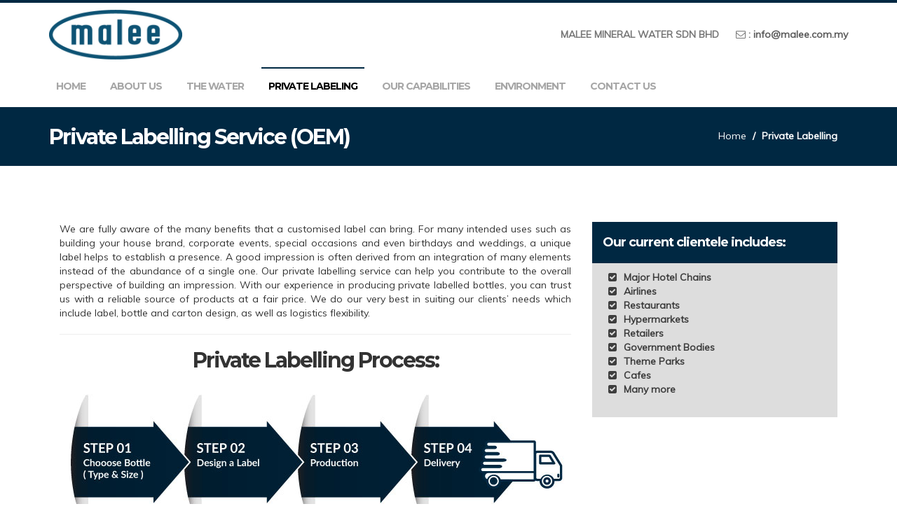

--- FILE ---
content_type: text/html
request_url: http://malee.com.my/private-labeling.html
body_size: 3346
content:
<!DOCTYPE html>
<html lang="en">
  <head>
    <!-- Basic Page Needs
    ================================================== -->
    <meta charset="utf-8">
    <!--[if IE]><meta http-equiv="x-ua-compatible" content="IE=9" /><![endif]-->
    <meta name="viewport" content="width=device-width, initial-scale=1">
    <title>Private Labelling - Malee Mineral Water Manufacturer in Malaysia</title>
    <meta name="description" content="We provide quality bottled mineral water with exceptional delivery service at a competitive value.">
    <meta name="keywords" content="malee mineral water, sukahati, rofina,mineral water, drinking water, quality bottle mineral water, mineral water manufacturer">
    
    <!-- Favicons
    ================================================== -->
    <!-- Bootstrap -->
    <link rel="stylesheet" type="text/css"  href="css/bootstrap.css">
    <link rel="stylesheet" type="text/css" href="fonts/font-awesome/css/font-awesome.css">
    <link rel="stylesheet" type="text/css" href="fonts/icons/flaticon.css">

    <!-- Slider
    ================================================== -->
    <link href="css/owl.carousel.css" rel="stylesheet" media="screen">
    <link href="css/owl.theme.css" rel="stylesheet" media="screen">

    <!-- Stylesheet
    ================================================== -->
    <link rel="stylesheet" type="text/css"  href="css/style.css">
    <link rel="stylesheet" type="text/css" href="css/responsive.css">
    <link rel="stylesheet" type="text/css" href="css/colors/custom-color.css">
    <link rel="stylesheet" type="text/css" href="css/custom.css">

    <!-- Google Font
    ================================================== -->
    <link href='http://fonts.googleapis.com/css?family=Montserrat:400,700' rel='stylesheet' type='text/css'>
    <link href='http://fonts.googleapis.com/css?family=Muli:300,400,300italic,400italic' rel='stylesheet' type='text/css'>
    <link href='http://fonts.googleapis.com/css?family=Montserrat+Subrayada:400,700' rel='stylesheet' type='text/css'>
    <link href='http://fonts.googleapis.com/css?family=Raleway:500,600,700,100,800,900,400,200,300' rel='stylesheet' type='text/css'>

    <script type="text/javascript" src="js/modernizr.custom.js"></script>

    <!-- HTML5 shim and Respond.js for IE8 support of HTML5 elements and media queries -->
    <!-- WARNING: Respond.js doesn't work if you view the page via file:// -->
    <!--[if lt IE 9]>
      <script src="https://oss.maxcdn.com/html5shiv/3.7.2/html5shiv.min.js"></script>
      <script src="https://oss.maxcdn.com/respond/1.4.2/respond.min.js"></script>
    <![endif]-->
    
<!-- Google tag (gtag.js) -->
<script async src="https://www.googletagmanager.com/gtag/js?id=G-LHJZBXCFE0"></script>
<script>
  window.dataLayer = window.dataLayer || [];
  function gtag(){dataLayer.push(arguments);}
  gtag('js', new Date());

  gtag('config', 'G-LHJZBXCFE0');
</script>

<!-- Google Tag Manager -->
<script>(function(w,d,s,l,i){w[l]=w[l]||[];w[l].push({'gtm.start':
new Date().getTime(),event:'gtm.js'});var f=d.getElementsByTagName(s)[0],
j=d.createElement(s),dl=l!='dataLayer'?'&l='+l:'';j.async=true;j.src=
'https://www.googletagmanager.com/gtm.js?id='+i+dl;f.parentNode.insertBefore(j,f);
})(window,document,'script','dataLayer','GTM-PW89ZNX');</script>
<!-- End Google Tag Manager -->
  </head>
  <body>
    <!-- Google Tag Manager (noscript) -->
<noscript><iframe src="https://www.googletagmanager.com/ns.html?id=GTM-PW89ZNX"
height="0" width="0" style="display:none;visibility:hidden"></iframe></noscript>
<!-- End Google Tag Manager (noscript) -->

    <!-- Top Navigation
    ========================-->
    <nav id="top-menu">
        <div class="container">
            <div class="row">

                <!-- Brand and toggle get grouped for better mobile display -->

                <div class="col-sm-4 col-md-4">
                    <div class="navbar-header">
                        <a class="navbar-brand" href="index.html">
                            <img src="images/logo-malee.jpg" alt="logo" class="img-responsive logo-size">
                        </a>
                    </div>
                </div>  

                <div class="col-sm-8 col-md-8">
                    <ul class="top-links list-unstyled text-right">
                        <li class="top-contact">
                            <ol class="list-inline">
                            	<li><p>MALEE MINERAL WATER SDN BHD</p></li>
                                <li><i class="fa fa-envelope-o"></i> :  <a href="mailto:info@malee.com.my">info@malee.com.my</a></li>
                            </ol>
                        </li>
                       
                    </ul>
                </div>  
                            
            </div>
        </div>
    </nav>

    <!-- Main Navigation
    ========================-->
    <div id="sticky-anchor"></div>
    <nav id="main-menu" class="navbar navbar-default">
        <div class="container">

            <!-- Brand and toggle get grouped for better mobile display -->
            <div class="navbar-header custom-navbar">
                <button type="button" class="navbar-toggle collapsed" data-toggle="collapse" data-target="#myMenu">
                    <i class="fa fa-list-ul"></i>
                </button>
            </div>

            <!-- Collect the nav links, forms, and other content for toggling -->
            <div class="collapse navbar-collapse" id="myMenu">
                <ul class="nav navbar-nav navbar-left">
                    <li ><a href="index.html">Home</a></li>
                    <li><a href="about.html">About Us</a></li>
                     <li><a href="water.html">The Water</a></li>
                     <li class="active"><a href="private-labeling.html">Private Labeling</a></li>
                     <!-- <li class="dropdown">
                      <a href="product.html" class="dropdown-toggle" data-toggle="dropdown" role="button" aria-expanded="false">Products & Services <span class="caret"></span></a>
                      <ul class="dropdown-menu" role="menu">
                        <li><a href="product.html">Brands</a></li>
                        <li><a href="sukahati-mineral-water.html">Sukahati</a></li>
                        <li><a href="rofina-mineral-water.html">Ro Fina</a></li>
                        <li><a href="still-mineral-water.html">Still</a></li>
                        <li><a href="private-labeling.html">Private Labelling</a></li>
                      </ul>
                    </li> -->
                       <li><a href="our-capabilities.html">Our Capabilities</a></li>
                       <li><a href="environment.html">Environment</a></li>
                   
                    <li><a href="contact.html">Contact Us</a></li>
                 </ul>

             
            </div><!-- /.navbar-collapse -->

        </div><!-- /.container -->
    </nav>

    <!-- Page Header
    ========================-->
    <div id="en-header">
        <div class="container">
            <h2 class="pull-left">Private Labelling Service (OEM)</h2>
            <ol class="breadcrumb pull-right">
              <li><a href="index.html">Home</a></li>
              <li class="active">Private Labelling</li>
            </ol>
        </div>
    </div>

    <!-- Page Content
    ==================================-->
    <div id="en-content">
        <div class="container">
          <div class="col-md-8">
            <p style="text-align:justify">We are fully aware of the many benefits that a customised label can bring. For many intended uses such as building your house brand, corporate events, special occasions and even birthdays and weddings, a unique label helps to establish a presence. A good impression is often derived from an integration of many elements instead of the abundance of a single one. Our private labelling service can help you contribute to the overall perspective of building an impression. With our experience in producing private labelled bottles, you can trust us with a reliable source of products at a fair price. We do our very best in suiting our clients’ needs which include label, bottle and carton design, as well as logistics flexibility.</p>
            <hr>
            <h2 style="text-align: center">Private Labelling Process:</h2>
            <img src="images/oem-flow-chart.jpg" alt="..." class="img-responsive">
            <br>
          </div>
          
          <div class="col-md-4">
          	<div class="our-client">
            	<h4>Our current clientele includes: </h4>
            </div>
            <div class="our-client-sub">
            	<dl class="dl-horizontal2">
                   <dt><i class="fa fa-check-square"></i></dt><dd><strong>Major Hotel Chains</strong></dd>
                   <dt><i class="fa fa-check-square"></i></dt><dd><strong>Airlines</strong></dd>
                   <dt><i class="fa fa-check-square"></i></dt><dd><strong>Restaurants</strong></dd>
                   <dt><i class="fa fa-check-square"></i></dt><dd><strong>Hypermarkets</strong></dd>
                   <dt><i class="fa fa-check-square"></i></dt><dd><strong>Retailers</strong></dd>
                   <dt><i class="fa fa-check-square"></i></dt><dd><strong>Government Bodies</strong></dd>
                   <dt><i class="fa fa-check-square"></i></dt><dd><strong>Theme Parks</strong></dd>
                   <dt><i class="fa fa-check-square"></i></dt><dd><strong>Cafes</strong></dd>
                   <dt><i class="fa fa-check-square"></i></dt><dd><strong>Many more</strong></dd>
                </dl>   
            </div>
          </div>
          
        </div> <!-- End History Section -->
    </div> <!-- End Content -->


    <!-- CTA
    ========================-->
    <!-- Footer Area -->
    <div id="en-footer">
        
        <div class="bottom-footer">
            <div class="container text-center">
                <p>© Copyright 2016 - 2023 - Malee Mineral Water Sdn Bhd <small> 199001001231 (192792-A)</small>| <a href="https://www.theoriginsolution.com">Web Design</a> by www.theoriginsolution.com.</p>
            </div>
        </div>
    </div>


    <!-- jQuery (necessary for Bootstrap's JavaScript plugins) -->
    <script type="text/javascript" src="js/jquery.1.11.1.js"></script>
    <!-- Include all compiled plugins (below), or include individual files as needed -->
    <script type="text/javascript" src="js/bootstrap.js"></script>

    <script type="text/javascript" src="js/owl.carousel.js"></script><!-- Owl Carousel Plugin -->
    
    <!-- Portfolio Filter -->
    <script type="text/javascript" src="js/jquery.isotope.js"></script>
    <script type="text/javascript" src="js/imagesloaded.js"></script>
    
    <!-- Javascripts
    ================================================== -->
    <script type="text/javascript" src="js/main.js"></script>

    </body>
</html>

--- FILE ---
content_type: text/css
request_url: http://malee.com.my/css/responsive.css
body_size: 1267
content:
/* iPads (portrait and landscape) ----------- */
@media (max-width: 768px) {
  .navbar-toggle {
    display: inline-block;
  }
  #main-menu .navbar-form{ display: none;}
  #main-menu{
        text-align: center;
    }
}
@media (max-width: 768px) {
    body{ overflow-x: hidden;}
    .navbar-header {
        float: none;
    }
    .navbar-collapse {
        border-top: 1px solid transparent;
        box-shadow: inset 0 1px 0 rgba(255,255,255,0.1);
    }
    .navbar-collapse.collapse {
        display: none !important;
    }
    .navbar-nav {
        float: none !important;
        margin: 7.5px -15px;
    }
    .navbar-nav>li {
        float: none;
    }
    .navbar-nav>li>a {
        padding-top: 10px;
        padding-bottom: 10px;
    }
    .navbar-text {
        float: none;
        margin: 15px 0;
    }
    .navbar-collapse.collapse.in {display: block !important;}
    .collapsing {overflow: hidden!important; }
    #main-menu .navbar-form {padding: 12px 15px;}
    #main-menu .navbar-form,
    .navbar-form .input-group{ 
        width: 100%;
    }
    .navbar-nav {margin: 0 -15px;}
    .navbar-nav .open .dropdown-menu > li > a, .navbar-nav .open .dropdown-menu .dropdown-header {
        padding: 10px 15px 10px 25px;
    }
    .dropdown-menu > li > a, 
    #main-menu.navbar-default .navbar-nav > li > a { margin: -1px 0 0 15px !important }
    h1 {
        font-size: 50px;
        line-height: 50px;
    }
    #header-slider .lead {display: none;}
    #header-slider .carousel-caption {top: 15%;}
    .en-cta{ text-align: center;}
    a.btn{ margin-top: 30px}
    #en-portfolio .item p{ font-size: 12px}
    #en-portfolio .hover-bg .hover-text{height: 70%}
    ul.cat li a {border-color:#f1f1f1 }
    ul.list-inline.cat{border-color: transparent;}
    ul.cat li a { line-height: 50px; }
    #itemsWork .hover-bg .hover-text.off { height: 100%; }
    #itemsWork.col3 .hover-bg .hover-text.off { height: 60%}
    .en-cta .text-right {text-align: center !important;}
}

@media (max-width: 640px) {
    #top-menu,
    .text-right{ text-align: center;}
    #main-menu{ text-align: center;}
    #main-menu .navbar-nav > li > a {
        padding-top: 15px;
        padding-bottom: 15px;
    }
    #top-menu .navbar-header{ 
        margin-top: 30px;
        margin-bottom: 30px;
    }
    #top-menu .navbar-brand{ float: none !important;}
    .logo{ margin-right: 0}
    .top-contact ol li {
        margin-left: 0;
        margin: 0 10px;
    }
    h1 {
        font-size: 30px;
        line-height: 30px;
        letter-spacing: 0;
    }
    #header-slider .carousel-indicators {bottom: 20px }
    a.btn{ margin-top: 15px}
    .widget,
    .news,
    .service { margin-bottom: 40px; }
    .hover-bg:hover .hover-text.off {
        -webkit-transform: translateY(50%);
        transform: translateY(50%);
    }
    #en-portfolio .item p{ font-size: 14px}
    #itemsWork.col3 .hover-bg .hover-text.off { height: 80%}
}
@media (max-width: 460px) {
    h2 { font-size: 24px;}
    #header-slider .carousel-caption {top: 5%;}
    .hover-bg:hover .hover-text.off {
        -webkit-transform: translateY(30%);
        transform: translateY(30%);
    }
    #testimonial .item {width: 100%;}
    #en-header .pull-right, 
    #en-header .pull-left{ 
        float: none !important;
        text-align: center; ;
    }
    .spacer{ padding: 10px 0}
    .smallspacer{ padding: 0}
    .media.comment .media-body{ font-size: 12px;}
    .comments img.media-object {
        width: 60px;
        height: 60px;
    }
    .author img.media-object {
        width: 80px;
        height: 80px;
    }
    #en-team .hover-bg .hover-text.off { height: 100%; }
}
@media (max-width: 360px) {
    .logo {font-size: 25px;}
    a.carousel-control span.fa{ display: none;}
    h1 {
        font-size: 26px;
        letter-spacing: -2px;
        line-height: 24px;
    }
    .section-title.text-center { 
        width: 100%;
        margin-bottom: 30px;
    }
    #header-slider .carousel-caption a.btn,
    #header-slider .carousel-indicators {display: none }
    #en-portfolio,
    #en-services,
    #en-intro{ padding: 40px 0}
    .en-cta .overlay {padding: 5% }
    .hover-bg:hover .hover-text.off {
        -webkit-transform: translateY(0%);
        transform: translateY(0%);
    }
    .testimonial blockquote{padding: 20px 0}
    #en-content { padding: 40px 0}
    #en-header .breadcrumb li a,
    #en-header .breadcrumb li.active{
        font-size: 12px;
    }
    #itemsWork.col3 .hover-bg:hover .hover-text.off {
        -webkit-transform: translateY(0%);
        transform: translateY(0%);
    }
    #itemsWork.col3 .hover-bg .hover-text { height: 100%}
    #en-team .hover-bg .hover-text.off small{ display: none;}
}

@media (max-width: 320px) { 
    .logo {font-size: 20px;}
    small, 
    p{ font-size: 12px}
    #en-header .breadcrumb li a,
    #en-header .breadcrumb li.active{
        font-size: 10px;
    }
}

--- FILE ---
content_type: text/css
request_url: http://malee.com.my/css/colors/custom-color.css
body_size: 956
content:
/*===========================================*/
/* This is the Custom Color Style for Enhenyero
/* Theme Author: Bootstrap Seven Themes
/* Theme URL: BootstrapSeven.Com
/* Colour: Blue
/* NOTE: 	Please do not re-arrange any of the codes provided. Always, place the new code or 
			edited codes in the last part of this style to avoid conflicts.
==============================================*/

.pricing:hover> .panel-default > .panel-heading,
.author,
ul.share,
.media.comment,
.tags ul li:hover,
.sidebar-widget,
.pagination > .active > a,
.pagination > .active > span,
.pagination > .active > a:hover,
.pagination > .active > span:hover,
.pagination > .active > a:focus,
.pagination > .active > span:focus,
.widget-title hr,
ul.cat li a:hover,
ul.cat li a:focus,
ul.cat li a:active,
ul.cat li a.active,
.section-title hr,
#header-slider .carousel-indicators .active,
#accordion4>.panel-default > .panel-heading,
#accordion2 .panel-default > .panel-heading,
.tab-style1 .nav-tabs,
.tab-style2 .tab-content,
.tab-style1 .nav-tabs > li.active > a,
.tab-style1 .nav-tabs > li.active > a:hover,
.tab-style1 .nav-tabs > li.active > a:focus,
.blockquote-reverse,
blockquote,
a.logo.navbar-brand,
#top-menu,
#main-menu,
.dropdown-menu > .active > a,
.dropdown-menu > .active > a:hover,
.dropdown-menu > .active > a:focus,
.navbar-default .navbar-nav > .open > a:hover,
#main-menu.navbar-default .navbar-nav > .active > a,
#main-menu.navbar-default .navbar-nav > .active > a:hover,
#main-menu.navbar-default .navbar-nav > .active > a:focus,
#main-menu.navbar-default .navbar-nav > li > a:hover,
#main-menu.navbar-default .navbar-nav > li > a:focus  {
    border-color: #002842 !important;
}

.career-position h6,
.sidebar-widget ul.list-block li:hover i,
.sidebar-widget ul.list-block li:hover a,
.recent-posts .media:hover a h5,
.pagination > li > a:hover,
.pagination > li > span:hover,
.pagination > li > a:focus,
.pagination > li > span:focus,
.pagination > li > a,
.pagination > li > span,
.news:hover>a h3,
.widget .media:hover a h5,
.widget li:hover i,
.widget li:hover a,
.news:hover>a h4,
.service:hover>a h4,
ul.share li a:hover,
a.read-more,
a.read-more>span,
ul.cat li a:hover,
ul.cat li a:focus,
ul.cat li a:active,
ul.cat li a.active,
ul.social-icons li a:hover,
a.logo.navbar-brand,
#main-menu.navbar-default .navbar-brand:hover,
#main-menu.navbar-default .navbar-brand,
.dropdown-menu > .active > a,
.dropdown-menu > .active > a:hover,
.dropdown-menu > .active > a:focus,
.navbar-default .navbar-nav > .open > a:hover,
#main-menu.navbar-default .navbar-nav > .active > a,
#main-menu.navbar-default .navbar-nav > .active > a:hover,
#main-menu.navbar-default .navbar-nav > .active > a:focus,
#main-menu.navbar-default .navbar-nav > li > a:hover,
#main-menu.navbar-default .navbar-nav > li > a:focus {
    color: #002842 !important;
}
a:hover,
a:focus{color: #002842}
.tags ul li:hover,
.pricing:hover> .panel-default > .panel-heading,
.pagination > .active > a,
.pagination > .active > span,
.pagination > .active > a:hover,
.pagination > .active > span:hover,
.pagination > .active > a:focus,
.pagination > .active > span:focus,
#en-header,
#header-slider .carousel-indicators .active,
#accordion4>.panel-default > .panel-heading:hover,
#accordion4>.panel-default > .panel-heading.active,
#accordion2 .panel-default > .panel-heading,
.tab-style2 .nav-pills > li.active > a,
.tab-style2 .nav-pills > li.active > a:hover,
.tab-style2 .nav-pills > li.active > a:focus,
.tab-style1 .nav-tabs > li.active > a,
.tab-style1 .nav-tabs > li.active > a:hover,
.tab-style1 .nav-tabs > li.active > a:focus,
ol.social-icons li:hover a,
.dropdown-menu{
    background-color: #002842 !important;
}

#accordion2 .panel-title > a:hover,
#accordion2 .panel-title > a:focus,
.dropdown-menu > li > a { color: #f1f1f1 !important;}
.dropdown-menu > li > a:hover{ color: #222222 !important}
.testimonial.color .overlay,
.overlay.color {
    background-color: rgba(52, 152, 219, 0.85);
}
.c1 { background: #002842}
.c2 { background: #013b60}
.c3 { background: #1a5277}
blockquote.color { background-color: rgba(52, 152, 219, 0.12)}

--- FILE ---
content_type: text/css
request_url: http://malee.com.my/css/custom.css
body_size: 1846
content:
/* Author: Fido 
   Desc: Malee Custom Style
*/

#mainContainer {
    position: absolute;
    top: 0;
    bottom: 0;
    left: 0;
    right: 0;
    overflow: auto;
}

.cover {
	background: -webkit-linear-gradient(rgba(1, 59, 96, 0.73),rgba(255, 255, 255, 0.1)), url(../images/malee_office_building_bot-perspective.jpg);
	background: linear-gradient(rgb(1, 59, 97),rgba(12, 1, 1, 0.66)), url(../images/malee_office_building_bot-perspective.jpg);
}

.cover2 {
	background: -webkit-linear-gradient(rgba(1, 70, 115, 0.73),rgba(255, 255, 255, 0.1)), url(../images/malee_water_filling_process_450px.jpg);
	background: linear-gradient(rgb(32, 98, 142),rgba(12, 1, 1, 0.66)), url(../images/malee_water_filling_process_450px.jpg)
}

.cover3 {
	background: -webkit-linear-gradient(rgba(1, 59, 96, 0.73),rgba(255, 255, 255, 0.1)), url(../images/malee_production_conveyor_450px.jpg);
	background: linear-gradient(rgba(4, 97, 156, 0.82),rgba(21, 20, 20, 0.47)), url(../images/malee_production_conveyor_450px.jpg);
}

.img-thumbnail-2 {
    display: inline-block;
    max-width: 100%;
    height: auto;
    line-height: 1.42857143;
    background-color: #fff;
    -webkit-transition: all .2s ease-in-out;
    -o-transition: all .2s ease-in-out;
    transition: all .2s ease-in-out;
}

.img-responsive2 {
  display: block;
  max-width: 100%;
  height: auto;
}

.logo-size {
    width: 190px;
    height: auto;
}

.navbar-brand{
    padding: 0px;
    margin: 0 0 15px 0;
}

a.read-more-white,
a.read-more-white>span {
	color: #333 !important;
}

.left-bar-brand {
	border-color: white;
	border-width: 1px;
	border-style: solid;
    padding: 5px 20px;
    background-color: #ececec;
    color: #333;
}

.our-client {
	padding: 10px 15px;
	background-color: #002842;
	color: white;
}

.our-client-sub {
	padding: 10px 15px;
	background-color: #ddd;
	color: #3e3e3e;
}

.dl-horizontal2 dd {
    margin-left: 30px !important;
}

.dl-horizontal2 dt {
    float: left;
    width: 20px !important;
    overflow: hidden;
    clear: left;
    text-align: right;
    text-overflow: ellipsis;
    white-space: nowrap;
}

.top-links{
    margin: 15px 0;
}

.img2 {
    opacity: 0.6;
    transition: opacity .55s ease-in-out;
    -moz-transition: opacity .55s ease-in-out;
    -webkit-transition: opacity .55s ease-in-out;
}

img:hover {
    opacity: 1.0;
    transition: opacity .55s ease-in-out;
    -moz-transition: opacity .55s ease-in-out;
    -webkit-transition: opacity .55s ease-in-out;
}

.img-responsive {
	margin: 0 auto;
}

#main-menu.navbar-default .navbar-nav >.active > a:hover {
    color: #000 !important;
    background-color: #fff;
}

#main-menu.navbar-default .navbar-nav > li> a:hover{
    color: #000 !important;
    background-color: #fff;
}

#main-menu.navbar-default .navbar-nav >.active > a {
    color: #000 !important;
    background-color: #fff;
}

#main-menu{
    background-color: #fff;
}

#main-menu.navbar-default .navbar-nav > li > a {
    color: rgba(69, 69, 69, 0.48);
}

#header-slider .carousel-caption{
    background-color: #002842;
}

.overlay.color{
    background-color: rgba(0, 40, 66, 0.72);
}

.spacing{
    padding: 10px 0;
}

.justify{
    text-align: justify;
}

.bg{
    background-color: transparent !important;
}

.read-bg {
	background-color: white;
    padding: 8px 20px;
    border: 0px solid;
    border-radius: 25px;
}

.line-spacing{
    padding: 0 0 10px 0;
    border-bottom: 1px solid #000;
    margin-bottom: 10px;
}

.contact-details .list-unstyled li{
    font-size: 14px;
}

.blue-clue{
    background-color: #002842 !important;
    border: 1px solid #002842 !important;
}

.blue-clue:hover{
    color: #fff !important;
}

.carousel-text{
	padding-top: 32px !important;
    background-color: #eee;
    padding: 80px;
}

.carousel-inner{
    background-color: transparent;
    color: #000;
    text-align: center;
}

.carousel-indicators li{
    background-color: rgba(0, 0, 0, 0.38);
}

.carousel-indicators .active{
    background-color: #002842;
}


.panel-default > .panel-heading{
    background-color: #002842;
    border: 2px solid #002842;
    border-radius: 0;
}

.panel-default > .panel-heading:hover{
    background-color: #002842;
}


.panel-title a{
    color: #fff !important;
}

.no-pad [class*="col-"] {
    padding: 0;
}

#pota{
    border-bottom: 1px solid #333;
}

.line-spacing3 {
    padding: 0 0 10px 0;
    border-bottom: 1px solid #000;
    margin-bottom: 30px;
}
.modal-bg{
    background: transparent;
    border: 0px;
    box-shadow: 0 0px 0px rgba(0, 0, 0, 0);
}

.item img{
    margin: 0 auto;
}

.hide-border{
    border: 0px;
}

.owl-page.active span, .owl-theme .owl-controls .owl-page.active span {
    border-radius: 50% !important;
    height: 15px;
    width: 15px;
    background-color: #002842;
}

.owl-page span{
    border-radius: 50% !important;
    height: 15px !important;
    width: 15px !important;
}

.item{
    padding: 0 5px;
}

.item2{
    padding: 0px !important;
}

.col-center {
   float: none;
   margin-right: auto;
   margin-left: auto;
}

.no-pad-row {
	padding: 0px;
}

.push{
    padding: 30px 0;
}
.en-cta {
    background-image: none !important;
    background-color: #002842;
}

.position-left{
    position: absolute;
    font-size: 52px;
    display: block;
    top: 50%;
    left: 0%;
    transform: translate(-50%,-50%);
    color: #fff;
}

.position-right{
    position: absolute;
    font-size: 52px;
    display: block;
    top: 50%;
    right: -5%;
    transform: translate(-50%,-50%);
    color: #fff;
}

.values {
	padding: 60px 20px 40px 20px;
}

.tunjuk {
    cursor: pointer;
}

.hr2 !important{
	margin-top: 6px;
    margin-bottom: 6px;
}

.hover-bg .hover-text {
    position: absolute;
    display: block;
    bottom: 0;
    width: 100%;
    height: 40% !important;
    padding: 13px !important;
    color: #ffffff;
    transition: all 0.8s;
}

.hover-bg .hover-text2 {
    position: absolute;
    display: block;
    bottom: 0;
    width: 100%;
    height: 55% !important;
    padding: 5px !important;
    color: #ffffff;
    transition: all 0.8s;
}

.hover-bg .hover-text2.on { opacity: 1 }
.hover-bg .hover-text2.off {
    -webkit-backface-visibility: hidden;
    backface-visibility: hidden;
    transition: all 0.3s;
    -webkit-transform: translateY(62%);
    transform: translateY(62%);
    opacity: 1;
    background: rgba(0, 0, 0, 0.70);
}
.hover-bg:hover .hover-text2.off {
    -webkit-transform: translateY(0%);
    transform: translateY(0%);
    opacity: 1;
}

.bg-privlab-pad {
	padding: 0 20px;
}

@media only screen and (max-width: 768px){
    
    /* Navigation */
    .navbar-brand img{
        margin: 0 auto;
    }
    
    .navbar-header{
        background-color: #fff;
    }
    
    
    .custom-navbar{
        background-color: #fff;
        border: 1px solid #002842;
        margin: 10px !important;
    }
    
    .navbar-toggle{
        color: #002842;
    }
    
    .carousel-text{
        padding: 40px;
    }
    

}

--- FILE ---
content_type: application/javascript
request_url: http://malee.com.my/js/main.js
body_size: 1411
content:
// Hello.
//
// This is The Scripts used for ___________ Theme
//
//

function main() {

(function () {
   'use strict';

    /*====================================
    Main Navigation Stick to Top when Scroll
    ======================================*/
    function sticky_relocate() {
	    var window_top = $(window).scrollTop();
	    var div_top = $('#sticky-anchor').offset().top;
	    if (window_top > div_top) {
	        $('#main-menu').addClass('stick');
	    } else {
	        $('#main-menu').removeClass('stick');
	    }
	}

	$(function () {
	    $(window).scroll(sticky_relocate);
	    sticky_relocate();
	});
    
    

	/*====================================
	//Portfolio Carousel 
	======================================*/
	var owl = $("#portfolio-items");
	  owl.owlCarousel({
	     
	      itemsCustom : [
	        [0, 1],
	        [450, 1],
	        [660, 2],
	        [700, 3],
	        [1200, 4],
	        [1600, 4]
	      ],
	      navigation : true,
	      navigationText: ["<i class='fa fa-chevron-circle-left'></i>","<i class='fa fa-chevron-circle-right'></i>"],
	      pagination: false,
	  });

	/* ==============================================
  	Testimonial Slider
  	=============================================== */ 
	 $("#testimonial").owlCarousel({
	   
	        navigation : false, // Show next and prev buttons
	        slideSpeed : 300,
	        paginationSpeed : 400,
	        singleItem:true,
	        autoHeight : true
	   
	    });

  	/*====================================
    Portfolio Isotope Filter
    ======================================*/
     /*
        var $container = $('#itemsWork');
        $container.isotope({
            filter: '*',
            animationOptions: {
                duration: 750,
                easing: 'linear',
                queue: false
            }
        });
        $('.cat a').click(function() {
            $('.cat .active').removeClass('active');
            $(this).addClass('active');
            var selector = $(this).attr('data-filter');
            $container.isotope({
                filter: selector,
                animationOptions: {
                    duration: 750,
                    easing: 'linear',
                    queue: false
                }
            });
            return false;
        });
        $container.imagesLoaded()
		  .progress( function() {
		    // trigger reLayout everytime an image loads
		    $container.isotope('reLayout');
		  });

*/
    /*====================================
    Nivo Lightbox 
    ======================================*/
    // Agency Portfolio Popup
    //$('#popup a').nivoLightbox({
        //    effect: 'slideDown',  
        //    keyboardNav: true,                            
       // });

 	/*====================================
   	Accordion Active Calling 
    ======================================*/
    // When we click on the Panel heading
	$("#accordion3>.panel-default > .panel-heading").click(function(){
	  // If this isn't already active
	  if (!$(this).hasClass("active")) {
	    // Remove the class from anything that is active
	    $("#accordion3>.panel-default > .panel-heading.active").removeClass("active");
	    // And make this active
	    $(this).addClass("active");
	  }
	});

	// When we click on the Panel heading
	$("#accordion4>.panel-default > .panel-heading").click(function(){
	  // If this isn't already active
	  if (!$(this).hasClass("active")) {
	    // Remove the class from anything that is active
	    $("#accordion4>.panel-default > .panel-heading.active").removeClass("active");
	    // And make this active
	    $(this).addClass("active");
	  }
	});

}());


}
main();




$('.thumbnail').on('load', function() {
  
}).each(function(i) {
  if(this.complete) {
    var item = $('<div class="item"></div>');
    var itemDiv = $(this).parents('div');
    var title = $(this).parent('a').attr("title");
    
    item.attr("title",title);
    $(itemDiv.html()).appendTo(item);
    item.appendTo('.carousel-inner'); 
    if (i==0){ 
     item.addClass('active');
    }
  }
});

$('#modalCarousel').carousel({interval:false});


$('.thumbnail').click(function(){
    var idx = $(this).parents('div').index();
    var id = parseInt(idx);
    $('#myModal').modal('show'); 
    $('#modalCarousel').carousel(id); 
});


